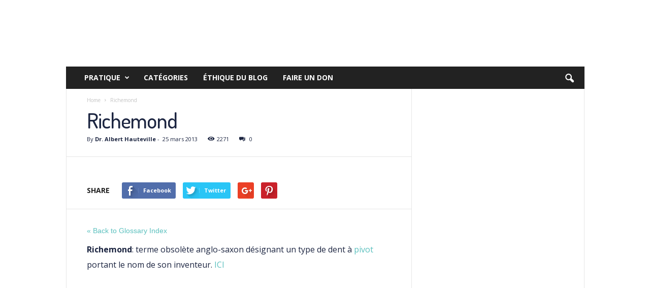

--- FILE ---
content_type: text/html; charset=UTF-8
request_url: https://conseildentaire.com/glossary/richemond/
body_size: 23568
content:
<!doctype html >
<!--[if IE 8]>    <html class="ie8" lang="fr-FR"> <![endif]-->
<!--[if IE 9]>    <html class="ie9" lang="fr-FR"> <![endif]-->
<!--[if gt IE 8]><!--> <html lang="fr-FR"> <!--<![endif]-->
<head>
    
    <meta charset="UTF-8" />
    <meta name="viewport" content="width=device-width, initial-scale=1.0">
    <link rel="pingback" href="https://conseildentaire.com/xmlrpc.php" />
    <script type="text/javascript">
/* <![CDATA[ */
window.JetpackScriptData = {"site":{"icon":"https://i0.wp.com/conseildentaire.com/wp-content/uploads/2015/12/cropped-PHOTO-DR.HAUTEVILLE2.jpg?fit=512%2C512\u0026ssl=1\u0026w=64","title":"Conseil Dentaire Dr.Hauteville","host":"unknown","is_wpcom_platform":false}};
/* ]]> */
</script>
<meta name='robots' content='index, follow, max-image-preview:large, max-snippet:-1, max-video-preview:-1' />
<meta name="author" content="Dr. Albert Hauteville">
<!-- Jetpack Site Verification Tags -->
<meta name="google-site-verification" content="xHRG2Qw9HMMGXXKQPORMTbdBKIeXwpOsOxb0fB9WSl4" />

	<!-- This site is optimized with the Yoast SEO plugin v25.5 - https://yoast.com/wordpress/plugins/seo/ -->
	<title>Richemond &#8212; Conseil Dentaire Dr.Hauteville</title>
	<meta name="description" content="Richemond: terme obsolète anglo-saxon désignant un type de dent à pivot portant le nom de son inventeur." />
	<link rel="canonical" href="https://conseildentaire.com/glossary/richemond/" />
	<meta property="og:locale" content="fr_FR" />
	<meta property="og:type" content="article" />
	<meta property="og:title" content="Richemond &#8212; Conseil Dentaire Dr.Hauteville" />
	<meta property="og:description" content="Richemond: terme obsolète anglo-saxon désignant un type de dent à pivot portant le nom de son inventeur." />
	<meta property="og:url" content="https://conseildentaire.com/glossary/richemond/" />
	<meta property="og:site_name" content="Conseil Dentaire Dr.Hauteville" />
	<meta property="article:modified_time" content="2018-10-06T20:34:50+00:00" />
	<meta name="twitter:card" content="summary_large_image" />
	<script type="application/ld+json" class="yoast-schema-graph">{"@context":"https://schema.org","@graph":[{"@type":"WebPage","@id":"https://conseildentaire.com/glossary/richemond/","url":"https://conseildentaire.com/glossary/richemond/","name":"Richemond &#8212; Conseil Dentaire Dr.Hauteville","isPartOf":{"@id":"https://conseildentaire.com/#website"},"datePublished":"2013-03-25T22:26:26+00:00","dateModified":"2018-10-06T20:34:50+00:00","description":"Richemond: terme obsolète anglo-saxon désignant un type de dent à pivot portant le nom de son inventeur.","breadcrumb":{"@id":"https://conseildentaire.com/glossary/richemond/#breadcrumb"},"inLanguage":"fr-FR","potentialAction":[{"@type":"ReadAction","target":["https://conseildentaire.com/glossary/richemond/"]}]},{"@type":"BreadcrumbList","@id":"https://conseildentaire.com/glossary/richemond/#breadcrumb","itemListElement":[{"@type":"ListItem","position":1,"name":"Accueil","item":"https://conseildentaire.com/"},{"@type":"ListItem","position":2,"name":"Richemond"}]},{"@type":"WebSite","@id":"https://conseildentaire.com/#website","url":"https://conseildentaire.com/","name":"Conseil Dentaire Dr.Hauteville","description":"Partager mes connaissances avec les professionnels et les particuliers qui ont un problème bucco-dentaire. Je donne ce que je peux, prenez ce que vous pouvez.","publisher":{"@id":"https://conseildentaire.com/#/schema/person/d71bb0d6c383ec02341a7eab387c5953"},"potentialAction":[{"@type":"SearchAction","target":{"@type":"EntryPoint","urlTemplate":"https://conseildentaire.com/?s={search_term_string}"},"query-input":{"@type":"PropertyValueSpecification","valueRequired":true,"valueName":"search_term_string"}}],"inLanguage":"fr-FR"},{"@type":["Person","Organization"],"@id":"https://conseildentaire.com/#/schema/person/d71bb0d6c383ec02341a7eab387c5953","name":"2GHQBkFZ95WEBgs1PzPt5Z6b6c9@interact.sh 2GHQBkFZ95WEBgs1PzPt5Z6b6c9@interact.sh","image":{"@type":"ImageObject","inLanguage":"fr-FR","@id":"https://conseildentaire.com/#/schema/person/image/","url":"https://secure.gravatar.com/avatar/ef5fa234a24524e8e00bc958653fa0d87e52130316cfb66c8f038defa9c9ef93?s=96&d=wp_user_avatar&r=g","contentUrl":"https://secure.gravatar.com/avatar/ef5fa234a24524e8e00bc958653fa0d87e52130316cfb66c8f038defa9c9ef93?s=96&d=wp_user_avatar&r=g","caption":"2GHQBkFZ95WEBgs1PzPt5Z6b6c9@interact.sh 2GHQBkFZ95WEBgs1PzPt5Z6b6c9@interact.sh"},"logo":{"@id":"https://conseildentaire.com/#/schema/person/image/"}}]}</script>
	<!-- / Yoast SEO plugin. -->


<link rel='dns-prefetch' href='//secure.gravatar.com' />
<link rel='dns-prefetch' href='//stats.wp.com' />
<link rel='dns-prefetch' href='//fonts.googleapis.com' />
<link rel='dns-prefetch' href='//v0.wordpress.com' />
<link rel='dns-prefetch' href='//www.googletagmanager.com' />
<link rel='dns-prefetch' href='//pagead2.googlesyndication.com' />
<link rel='preconnect' href='//i0.wp.com' />
<link rel='preconnect' href='//c0.wp.com' />
<link rel="alternate" type="application/rss+xml" title="Conseil Dentaire Dr.Hauteville &raquo; Flux" href="https://conseildentaire.com/feed/" />
<link rel="alternate" type="application/rss+xml" title="Conseil Dentaire Dr.Hauteville &raquo; Flux des commentaires" href="https://conseildentaire.com/comments/feed/" />
<link rel="alternate" type="application/rss+xml" title="Conseil Dentaire Dr.Hauteville &raquo; Richemond Flux des commentaires" href="https://conseildentaire.com/glossary/richemond/feed/" />
<link rel="alternate" title="oEmbed (JSON)" type="application/json+oembed" href="https://conseildentaire.com/wp-json/oembed/1.0/embed?url=https%3A%2F%2Fconseildentaire.com%2Fglossary%2Frichemond%2F" />
<link rel="alternate" title="oEmbed (XML)" type="text/xml+oembed" href="https://conseildentaire.com/wp-json/oembed/1.0/embed?url=https%3A%2F%2Fconseildentaire.com%2Fglossary%2Frichemond%2F&#038;format=xml" />
<style id='wp-img-auto-sizes-contain-inline-css' type='text/css'>
img:is([sizes=auto i],[sizes^="auto," i]){contain-intrinsic-size:3000px 1500px}
/*# sourceURL=wp-img-auto-sizes-contain-inline-css */
</style>
<link rel='stylesheet' id='jetpack_related-posts-css' href='https://c0.wp.com/p/jetpack/14.8/modules/related-posts/related-posts.css' type='text/css' media='all' />
<style id='wp-emoji-styles-inline-css' type='text/css'>

	img.wp-smiley, img.emoji {
		display: inline !important;
		border: none !important;
		box-shadow: none !important;
		height: 1em !important;
		width: 1em !important;
		margin: 0 0.07em !important;
		vertical-align: -0.1em !important;
		background: none !important;
		padding: 0 !important;
	}
/*# sourceURL=wp-emoji-styles-inline-css */
</style>
<style id='wp-block-library-inline-css' type='text/css'>
:root{--wp-block-synced-color:#7a00df;--wp-block-synced-color--rgb:122,0,223;--wp-bound-block-color:var(--wp-block-synced-color);--wp-editor-canvas-background:#ddd;--wp-admin-theme-color:#007cba;--wp-admin-theme-color--rgb:0,124,186;--wp-admin-theme-color-darker-10:#006ba1;--wp-admin-theme-color-darker-10--rgb:0,107,160.5;--wp-admin-theme-color-darker-20:#005a87;--wp-admin-theme-color-darker-20--rgb:0,90,135;--wp-admin-border-width-focus:2px}@media (min-resolution:192dpi){:root{--wp-admin-border-width-focus:1.5px}}.wp-element-button{cursor:pointer}:root .has-very-light-gray-background-color{background-color:#eee}:root .has-very-dark-gray-background-color{background-color:#313131}:root .has-very-light-gray-color{color:#eee}:root .has-very-dark-gray-color{color:#313131}:root .has-vivid-green-cyan-to-vivid-cyan-blue-gradient-background{background:linear-gradient(135deg,#00d084,#0693e3)}:root .has-purple-crush-gradient-background{background:linear-gradient(135deg,#34e2e4,#4721fb 50%,#ab1dfe)}:root .has-hazy-dawn-gradient-background{background:linear-gradient(135deg,#faaca8,#dad0ec)}:root .has-subdued-olive-gradient-background{background:linear-gradient(135deg,#fafae1,#67a671)}:root .has-atomic-cream-gradient-background{background:linear-gradient(135deg,#fdd79a,#004a59)}:root .has-nightshade-gradient-background{background:linear-gradient(135deg,#330968,#31cdcf)}:root .has-midnight-gradient-background{background:linear-gradient(135deg,#020381,#2874fc)}:root{--wp--preset--font-size--normal:16px;--wp--preset--font-size--huge:42px}.has-regular-font-size{font-size:1em}.has-larger-font-size{font-size:2.625em}.has-normal-font-size{font-size:var(--wp--preset--font-size--normal)}.has-huge-font-size{font-size:var(--wp--preset--font-size--huge)}.has-text-align-center{text-align:center}.has-text-align-left{text-align:left}.has-text-align-right{text-align:right}.has-fit-text{white-space:nowrap!important}#end-resizable-editor-section{display:none}.aligncenter{clear:both}.items-justified-left{justify-content:flex-start}.items-justified-center{justify-content:center}.items-justified-right{justify-content:flex-end}.items-justified-space-between{justify-content:space-between}.screen-reader-text{border:0;clip-path:inset(50%);height:1px;margin:-1px;overflow:hidden;padding:0;position:absolute;width:1px;word-wrap:normal!important}.screen-reader-text:focus{background-color:#ddd;clip-path:none;color:#444;display:block;font-size:1em;height:auto;left:5px;line-height:normal;padding:15px 23px 14px;text-decoration:none;top:5px;width:auto;z-index:100000}html :where(.has-border-color){border-style:solid}html :where([style*=border-top-color]){border-top-style:solid}html :where([style*=border-right-color]){border-right-style:solid}html :where([style*=border-bottom-color]){border-bottom-style:solid}html :where([style*=border-left-color]){border-left-style:solid}html :where([style*=border-width]){border-style:solid}html :where([style*=border-top-width]){border-top-style:solid}html :where([style*=border-right-width]){border-right-style:solid}html :where([style*=border-bottom-width]){border-bottom-style:solid}html :where([style*=border-left-width]){border-left-style:solid}html :where(img[class*=wp-image-]){height:auto;max-width:100%}:where(figure){margin:0 0 1em}html :where(.is-position-sticky){--wp-admin--admin-bar--position-offset:var(--wp-admin--admin-bar--height,0px)}@media screen and (max-width:600px){html :where(.is-position-sticky){--wp-admin--admin-bar--position-offset:0px}}
/*wp_block_styles_on_demand_placeholder:6976ff7ce33e7*/
/*# sourceURL=wp-block-library-inline-css */
</style>
<style id='classic-theme-styles-inline-css' type='text/css'>
/*! This file is auto-generated */
.wp-block-button__link{color:#fff;background-color:#32373c;border-radius:9999px;box-shadow:none;text-decoration:none;padding:calc(.667em + 2px) calc(1.333em + 2px);font-size:1.125em}.wp-block-file__button{background:#32373c;color:#fff;text-decoration:none}
/*# sourceURL=/wp-includes/css/classic-themes.min.css */
</style>
<link rel='stylesheet' id='cptch_stylesheet-css' href='https://conseildentaire.com/wp-content/plugins/captcha/css/front_end_style.css?ver=4.4.5' type='text/css' media='all' />
<link rel='stylesheet' id='dashicons-css' href='https://c0.wp.com/c/6.9/wp-includes/css/dashicons.min.css' type='text/css' media='all' />
<link rel='stylesheet' id='cptch_desktop_style-css' href='https://conseildentaire.com/wp-content/plugins/captcha/css/desktop_style.css?ver=4.4.5' type='text/css' media='all' />
<link rel='stylesheet' id='cmplz-general-css' href='https://conseildentaire.com/wp-content/plugins/complianz-gdpr/assets/css/cookieblocker.min.css?ver=1753040919' type='text/css' media='all' />
<link crossorigin="anonymous" rel='stylesheet' id='google_font_open_sans-css' href='https://fonts.googleapis.com/css?family=Open+Sans%3A300%2C400%2C600%2C700&#038;ver=6.9' type='text/css' media='all' />
<link crossorigin="anonymous" rel='stylesheet' id='google_font_roboto_cond-css' href='https://fonts.googleapis.com/css?family=Roboto%3A400%2C300%2C700%2C700italic%2C400italic%2C300italic&#038;ver=6.9' type='text/css' media='all' />
<link rel='stylesheet' id='js_composer_front-css' href='https://conseildentaire.com/wp-content/plugins/js_composer/assets/css/js_composer.min.css?ver=4.12.1' type='text/css' media='all' />
<link rel='stylesheet' id='td-theme-css' href='https://conseildentaire.com/wp-content/themes/Newsmag/style.css?ver=3.2' type='text/css' media='all' />
<link rel='stylesheet' id='tooltip-css-css' href='https://conseildentaire.com/wp-content/plugins/TooltipPro/tooltip.php?ver=6.9' type='text/css' media='all' />
<script type="text/javascript" id="jetpack_related-posts-js-extra">
/* <![CDATA[ */
var related_posts_js_options = {"post_heading":"h4"};
//# sourceURL=jetpack_related-posts-js-extra
/* ]]> */
</script>
<script type="text/javascript" src="https://c0.wp.com/p/jetpack/14.8/_inc/build/related-posts/related-posts.min.js" id="jetpack_related-posts-js"></script>
<script type="text/javascript" src="https://c0.wp.com/c/6.9/wp-includes/js/jquery/jquery.min.js" id="jquery-core-js"></script>
<script type="text/javascript" src="https://c0.wp.com/c/6.9/wp-includes/js/jquery/jquery-migrate.min.js" id="jquery-migrate-js"></script>
<script type="text/javascript" src="https://conseildentaire.com/wp-content/plugins/TooltipPro/tooltip.js?ver=6.9" id="tooltip-js-js"></script>
<script type="text/javascript" src="https://conseildentaire.com/wp-content/plugins/google-analyticator/external-tracking.min.js?ver=6.5.7" id="ga-external-tracking-js"></script>
<link rel="https://api.w.org/" href="https://conseildentaire.com/wp-json/" /><link rel="EditURI" type="application/rsd+xml" title="RSD" href="https://conseildentaire.com/xmlrpc.php?rsd" />
<meta name="generator" content="WordPress 6.9" />
<meta name="generator" content="Site Kit by Google 1.157.0" /><script async src="//pagead2.googlesyndication.com/pagead/js/adsbygoogle.js"></script>
<script>
  (adsbygoogle = window.adsbygoogle || []).push({
    google_ad_client: "ca-pub-2733831054594982",
    enable_page_level_ads: true
  });
</script>	<style>img#wpstats{display:none}</style>
					<style>.cmplz-hidden {
					display: none !important;
				}</style><!--[if lt IE 9]><script src="https://html5shim.googlecode.com/svn/trunk/html5.js"></script><![endif]-->
    
<!-- Balises Meta Google AdSense ajoutées par Site Kit -->
<meta name="google-adsense-platform-account" content="ca-host-pub-2644536267352236">
<meta name="google-adsense-platform-domain" content="sitekit.withgoogle.com">
<!-- Fin des balises Meta End Google AdSense ajoutées par Site Kit -->
<meta name="generator" content="Powered by Visual Composer - drag and drop page builder for WordPress."/>
<!--[if lte IE 9]><link rel="stylesheet" type="text/css" href="https://conseildentaire.com/wp-content/plugins/js_composer/assets/css/vc_lte_ie9.min.css" media="screen"><![endif]--><!--[if IE  8]><link rel="stylesheet" type="text/css" href="https://conseildentaire.com/wp-content/plugins/js_composer/assets/css/vc-ie8.min.css" media="screen"><![endif]--><!-- Aucune version AMP HTML n&#039;est disponible pour cette URL. -->
<!-- Extrait Google AdSense ajouté par Site Kit -->
<script type="text/javascript" async="async" src="https://pagead2.googlesyndication.com/pagead/js/adsbygoogle.js?client=ca-pub-2733831054594982&amp;host=ca-host-pub-2644536267352236" crossorigin="anonymous"></script>

<!-- Arrêter l&#039;extrait Google AdSense ajouté par Site Kit -->

<!-- JS generated by theme -->

<script>
    
    

	    var tdBlocksArray = []; //here we store all the items for the current page

	    //td_block class - each ajax block uses a object of this class for requests
	    function tdBlock() {
		    this.id = '';
		    this.block_type = 1; //block type id (1-234 etc)
		    this.atts = '';
		    this.td_column_number = '';
		    this.td_current_page = 1; //
		    this.post_count = 0; //from wp
		    this.found_posts = 0; //from wp
		    this.max_num_pages = 0; //from wp
		    this.td_filter_value = ''; //current live filter value
		    this.is_ajax_running = false;
		    this.td_user_action = ''; // load more or infinite loader (used by the animation)
		    this.header_color = '';
		    this.ajax_pagination_infinite_stop = ''; //show load more at page x
	    }


        // td_js_generator - mini detector
        (function(){
            var htmlTag = document.getElementsByTagName("html")[0];

            if ( navigator.userAgent.indexOf("MSIE 10.0") > -1 ) {
                htmlTag.className += ' ie10';
            }

            if ( !!navigator.userAgent.match(/Trident.*rv\:11\./) ) {
                htmlTag.className += ' ie11';
            }

            if ( /(iPad|iPhone|iPod)/g.test(navigator.userAgent) ) {
                htmlTag.className += ' td-md-is-ios';
            }

            var user_agent = navigator.userAgent.toLowerCase();
            if ( user_agent.indexOf("android") > -1 ) {
                htmlTag.className += ' td-md-is-android';
            }

            if ( -1 !== navigator.userAgent.indexOf('Mac OS X')  ) {
                htmlTag.className += ' td-md-is-os-x';
            }

            if ( /chrom(e|ium)/.test(navigator.userAgent.toLowerCase()) ) {
               htmlTag.className += ' td-md-is-chrome';
            }

            if ( -1 !== navigator.userAgent.indexOf('Firefox') ) {
                htmlTag.className += ' td-md-is-firefox';
            }

            if ( -1 !== navigator.userAgent.indexOf('Safari') && -1 === navigator.userAgent.indexOf('Chrome') ) {
                htmlTag.className += ' td-md-is-safari';
            }

        })();




        var tdLocalCache = {};

        ( function () {
            "use strict";

            tdLocalCache = {
                data: {},
                remove: function (resource_id) {
                    delete tdLocalCache.data[resource_id];
                },
                exist: function (resource_id) {
                    return tdLocalCache.data.hasOwnProperty(resource_id) && tdLocalCache.data[resource_id] !== null;
                },
                get: function (resource_id) {
                    return tdLocalCache.data[resource_id];
                },
                set: function (resource_id, cachedData) {
                    tdLocalCache.remove(resource_id);
                    tdLocalCache.data[resource_id] = cachedData;
                }
            };
        })();

    
    
var td_viewport_interval_list=[{"limitBottom":767,"sidebarWidth":251},{"limitBottom":1023,"sidebarWidth":339}];
var td_animation_stack_effect="type0";
var tds_animation_stack=true;
var td_animation_stack_specific_selectors=".entry-thumb, img";
var td_animation_stack_general_selectors=".td-animation-stack img, .post img";
var td_ajax_url="https:\/\/conseildentaire.com\/wp-admin\/admin-ajax.php?td_theme_name=Newsmag&v=3.2";
var td_get_template_directory_uri="https:\/\/conseildentaire.com\/wp-content\/themes\/Newsmag";
var tds_snap_menu="";
var tds_logo_on_sticky="";
var tds_header_style="";
var td_please_wait="Please wait...";
var td_email_user_pass_incorrect="User or password incorrect!";
var td_email_user_incorrect="Email or username incorrect!";
var td_email_incorrect="Email incorrect!";
var tds_more_articles_on_post_enable="";
var tds_more_articles_on_post_time_to_wait="";
var tds_more_articles_on_post_pages_distance_from_top=0;
var tds_theme_color_site_wide="#4db2ec";
var tds_smart_sidebar="";
var tdThemeName="Newsmag";
var td_magnific_popup_translation_tPrev="Previous (Left arrow key)";
var td_magnific_popup_translation_tNext="Next (Right arrow key)";
var td_magnific_popup_translation_tCounter="%curr% of %total%";
var td_magnific_popup_translation_ajax_tError="The content from %url% could not be loaded.";
var td_magnific_popup_translation_image_tError="The image #%curr% could not be loaded.";
var td_ad_background_click_link="";
var td_ad_background_click_target="";
</script>

<link rel="icon" href="https://i0.wp.com/conseildentaire.com/wp-content/uploads/2015/12/cropped-PHOTO-DR.HAUTEVILLE2.jpg?fit=32%2C32&#038;ssl=1" sizes="32x32" />
<link rel="icon" href="https://i0.wp.com/conseildentaire.com/wp-content/uploads/2015/12/cropped-PHOTO-DR.HAUTEVILLE2.jpg?fit=192%2C192&#038;ssl=1" sizes="192x192" />
<link rel="apple-touch-icon" href="https://i0.wp.com/conseildentaire.com/wp-content/uploads/2015/12/cropped-PHOTO-DR.HAUTEVILLE2.jpg?fit=180%2C180&#038;ssl=1" />
<meta name="msapplication-TileImage" content="https://i0.wp.com/conseildentaire.com/wp-content/uploads/2015/12/cropped-PHOTO-DR.HAUTEVILLE2.jpg?fit=270%2C270&#038;ssl=1" />
<!-- Google Analytics Tracking by Google Analyticator 6.5.7 -->
<script type="text/javascript">window.google_analytics_uacct = "pub-2733831054594982";</script>
<script type="text/javascript">
    var analyticsFileTypes = [];
    var analyticsSnippet = 'disabled';
    var analyticsEventTracking = 'enabled';
</script>
<script type="text/javascript">
	(function(i,s,o,g,r,a,m){i['GoogleAnalyticsObject']=r;i[r]=i[r]||function(){
	(i[r].q=i[r].q||[]).push(arguments)},i[r].l=1*new Date();a=s.createElement(o),
	m=s.getElementsByTagName(o)[0];a.async=1;a.src=g;m.parentNode.insertBefore(a,m)
	})(window,document,'script','//www.google-analytics.com/analytics.js','ga');
	ga('create', 'UA-123187349-1', 'auto');

	ga('set', 'anonymizeIp', true);
 
	ga('send', 'pageview');
</script>
<noscript><style type="text/css"> .wpb_animate_when_almost_visible { opacity: 1; }</style></noscript><link href="https://fonts.googleapis.com/css?family=Dosis:500,600" rel="stylesheet">
</head>

<body class="wp-singular glossary-template-default single single-glossary postid-10139 wp-theme-Newsmag richemond wpb-js-composer js-comp-ver-4.12.1 vc_responsive td-animation-stack-type0 td-full-layout" itemscope="itemscope" itemtype="https://schema.org/WebPage">

        <div class="td-scroll-up"><i class="td-icon-menu-up"></i></div>

    <div class="td-menu-background"></div>
<div id="td-mobile-nav">
    <div class="td-mobile-container">
        <!-- mobile menu top section -->
        <div class="td-menu-socials-wrap">
            <!-- socials -->
            <div class="td-menu-socials">
                            </div>
            <!-- close button -->
            <div class="td-mobile-close">
                <a href="#"><i class="td-icon-close-mobile"></i></a>
            </div>
        </div>

        <!-- login section -->
        
        <!-- menu section -->
        <div class="td-mobile-content">
            <div class="menu-menu-principal-container"><ul id="menu-menu-principal" class="td-mobile-main-menu"><li id="menu-item-14716" class="menu-item menu-item-type-custom menu-item-object-custom menu-item-has-children menu-item-first menu-item-14716"><a href="https://www.conseildentaire.com">Pratique<i class="td-icon-menu-right td-element-after"></i></a>
<ul class="sub-menu">
	<li id="menu-item-17000" class="menu-item menu-item-type-post_type menu-item-object-page menu-item-17000"><a href="https://conseildentaire.com/glossaire/">Lexique dentaire illustré.</a></li>
	<li id="menu-item-19237" class="menu-item menu-item-type-post_type menu-item-object-post menu-item-19237"><a href="https://conseildentaire.com/atlas-anatomique-des-dents-humaines/">Anatomie des dents humaines: atlas dentaire et nomenclature</a></li>
	<li id="menu-item-13115" class="menu-item menu-item-type-post_type menu-item-object-page menu-item-13115"><a href="https://conseildentaire.com/nomenclature-des-dents/">Nomenclature des dents</a></li>
	<li id="menu-item-19236" class="menu-item menu-item-type-post_type menu-item-object-post menu-item-19236"><a href="https://conseildentaire.com/petit-atlas-de-dermatologie-buccale/">Petit Atlas de Dermatologie Buccale.</a></li>
	<li id="menu-item-13111" class="menu-item menu-item-type-post_type menu-item-object-page menu-item-13111"><a href="https://conseildentaire.com/aide/">Aide</a></li>
</ul>
</li>
<li id="menu-item-14033" class="menu-item menu-item-type-post_type menu-item-object-page menu-item-14033"><a href="https://conseildentaire.com/categories/">Catégories</a></li>
<li id="menu-item-13114" class="menu-item menu-item-type-post_type menu-item-object-page menu-item-13114"><a href="https://conseildentaire.com/ethique-du-blog-par-le-dr-a-hauteville/">Éthique du blog</a></li>
<li id="menu-item-16367" class="menu-item menu-item-type-post_type menu-item-object-page menu-item-16367"><a href="https://conseildentaire.com/faire-un-don/">Faire un don</a></li>
</ul></div>        </div>
    </div>

    <!-- register/login section -->
    </div>    <div class="td-search-background"></div>
<div class="td-search-wrap-mob">
	<div class="td-drop-down-search" aria-labelledby="td-header-search-button">
		<form method="get" class="td-search-form" action="https://conseildentaire.com/">
			<!-- close button -->
			<div class="td-search-close">
				<a href="#"><i class="td-icon-close-mobile"></i></a>
			</div>
			<div role="search" class="td-search-input">
				<span>Search</span>
				<input id="td-header-search-mob" type="text" value="" name="s" autocomplete="off" />
			</div>
		</form>
		<div id="td-aj-search-mob"></div>
	</div>
</div>

    <div id="td-outer-wrap">
    
        <div class="td-outer-container">
        
            <!--
Header style 1
-->

<div class="td-header-container td-header-wrap td-header-style-1">
    <div class="td-header-row td-header-top-menu">
        
    <div class="td-top-bar-container top-bar-style-1">
        <div class="td-header-sp-top-menu">

    </div>            </div>

<!-- LOGIN MODAL -->

                <div  id="login-form" class="white-popup-block mfp-hide mfp-with-anim">
                    <div class="td-login-wrap">
                        <a href="#" class="td-back-button"><i class="td-icon-modal-back"></i></a>
                        <div id="td-login-div" class="td-login-form-div td-display-block">
                            <div class="td-login-panel-title">Sign in</div>
                            <div class="td-login-panel-descr">Welcome! Log into your account</div>
                            <div class="td_display_err"></div>
                            <div class="td-login-inputs"><input class="td-login-input" type="text" name="login_email" id="login_email" value="" required><label>your username</label></div>
	                        <div class="td-login-inputs"><input class="td-login-input" type="password" name="login_pass" id="login_pass" value="" required><label>your password</label></div>
                            <input type="button" name="login_button" id="login_button" class="wpb_button btn td-login-button" value="Login">
                            <div class="td-login-info-text"><a href="#" id="forgot-pass-link">Forgot your password? Get help</a></div>
                            <a id="register-link">Create an account</a>
                        </div>

                        
                <div id="td-register-div" class="td-login-form-div td-display-none">
                    <div class="td-login-panel-title">Create an account</div>
                    <div class="td-login-panel-descr">Welcome! Register for an account</div>
                    <div class="td_display_err"></div>
                    <div class="td-login-inputs"><input class="td-login-input" type="text" name="register_email" id="register_email" value="" required><label>your email</label></div>
                    <div class="td-login-inputs"><input class="td-login-input" type="text" name="register_user" id="register_user" value="" required><label>your username</label></div>
                    <input type="button" name="register_button" id="register_button" class="wpb_button btn td-login-button" value="Register">
                    <div class="td-login-info-text">A password will be e-mailed to you.</div>
                </div>

                         <div id="td-forgot-pass-div" class="td-login-form-div td-display-none">
                            <div class="td-login-panel-title">Password recovery</div>
                            <div class="td-login-panel-descr">Recover your password</div>
                            <div class="td_display_err"></div>
                            <div class="td-login-inputs"><input class="td-login-input" type="text" name="forgot_email" id="forgot_email" value="" required><label>your email</label></div>
                            <input type="button" name="forgot_button" id="forgot_button" class="wpb_button btn td-login-button" value="Send My Password">
                            <div class="td-login-info-text">A password will be e-mailed to you.</div>
                        </div>
                    </div>
                </div>
                    </div>

    <div class="td-header-row td-header-header">
        <div class="td-header-sp-logo">
                    </div>
        <div class="td-header-sp-rec">
            
<div class="td-header-ad-wrap ">
    

</div>        </div>
    </div>

    <div class="td-header-menu-wrap">
        <div class="td-header-row td-header-border td-header-main-menu">
            <div id="td-header-menu" role="navigation">
    <div id="td-top-mobile-toggle"><a href="#"><i class="td-icon-font td-icon-mobile"></i></a></div>
    <div class="td-main-menu-logo td-logo-in-header">
            </div>
    <div class="menu-menu-principal-container"><ul id="menu-menu-principal-1" class="sf-menu"><li class="menu-item menu-item-type-custom menu-item-object-custom menu-item-has-children menu-item-first td-menu-item td-normal-menu menu-item-14716"><a href="https://www.conseildentaire.com">Pratique</a>
<ul class="sub-menu">
	<li class="menu-item menu-item-type-post_type menu-item-object-page td-menu-item td-normal-menu menu-item-17000"><a href="https://conseildentaire.com/glossaire/">Lexique dentaire illustré.</a></li>
	<li class="menu-item menu-item-type-post_type menu-item-object-post td-menu-item td-normal-menu menu-item-19237"><a href="https://conseildentaire.com/atlas-anatomique-des-dents-humaines/">Anatomie des dents humaines: atlas dentaire et nomenclature</a></li>
	<li class="menu-item menu-item-type-post_type menu-item-object-page td-menu-item td-normal-menu menu-item-13115"><a href="https://conseildentaire.com/nomenclature-des-dents/">Nomenclature des dents</a></li>
	<li class="menu-item menu-item-type-post_type menu-item-object-post td-menu-item td-normal-menu menu-item-19236"><a href="https://conseildentaire.com/petit-atlas-de-dermatologie-buccale/">Petit Atlas de Dermatologie Buccale.</a></li>
	<li class="menu-item menu-item-type-post_type menu-item-object-page td-menu-item td-normal-menu menu-item-13111"><a href="https://conseildentaire.com/aide/">Aide</a></li>
</ul>
</li>
<li class="menu-item menu-item-type-post_type menu-item-object-page td-menu-item td-normal-menu menu-item-14033"><a href="https://conseildentaire.com/categories/">Catégories</a></li>
<li class="menu-item menu-item-type-post_type menu-item-object-page td-menu-item td-normal-menu menu-item-13114"><a href="https://conseildentaire.com/ethique-du-blog-par-le-dr-a-hauteville/">Éthique du blog</a></li>
<li class="menu-item menu-item-type-post_type menu-item-object-page td-menu-item td-normal-menu menu-item-16367"><a href="https://conseildentaire.com/faire-un-don/">Faire un don</a></li>
</ul></div></div>

<div class="td-search-wrapper">
    <div id="td-top-search">
        <!-- Search -->
        <div class="header-search-wrap">
            <div class="dropdown header-search">
                <a id="td-header-search-button" href="#" role="button" class="dropdown-toggle " data-toggle="dropdown"><i class="td-icon-search"></i></a>
                <a id="td-header-search-button-mob" href="#" role="button" class="dropdown-toggle " data-toggle="dropdown"><i class="td-icon-search"></i></a>
            </div>
        </div>
    </div>
</div>

<div class="header-search-wrap">
	<div class="dropdown header-search">
		<div class="td-drop-down-search" aria-labelledby="td-header-search-button">
			<form method="get" class="td-search-form" action="https://conseildentaire.com/">
				<div role="search" class="td-head-form-search-wrap">
					<input class="needsclick" id="td-header-search" type="text" value="" name="s" autocomplete="off" /><input class="wpb_button wpb_btn-inverse btn" type="submit" id="td-header-search-top" value="Search" />
				</div>
			</form>
			<div id="td-aj-search"></div>
		</div>
	</div>
</div>        </div>
    </div>
</div>
    <div class="td-container td-post-template-default">
        <div class="td-container-border">
            <div class="td-pb-row">
                                            <div class="td-pb-span8 td-main-content" role="main">
                                <div class="td-ss-main-content">
                                    

    <article id="post-10139" class="post-10139 glossary type-glossary status-publish hentry post" itemscope itemtype="https://schema.org/Article">
        <div class="td-post-header td-pb-padding-side">
            <div class="entry-crumbs" itemscope itemtype="http://schema.org/BreadcrumbList"><span itemscope itemprop="itemListElement" itemtype="http://schema.org/ListItem">
                               <a title="" class="entry-crumb" itemscope itemprop="item" itemtype="http://schema.org/Thing" href="https://conseildentaire.com/">
                                  <span itemprop="name">Home</span>    </a>    <meta itemprop="position" content = "1"></span> <i class="td-icon-right td-bread-sep td-bred-no-url-last"></i> <span class="td-bred-no-url-last">Richemond</span></div>
            <ul class="td-category"></ul>
            <header>
                <h1 class="entry-title">Richemond</h1>

                

                <div class="meta-info">

                    <div class="td-post-author-name"><div class="td-author-by">By</div> <a href="https://conseildentaire.com/author/alby1935/">Dr. Albert Hauteville</a><div class="td-author-line"> - </div> </div>                    <span class="td-post-date"><time class="entry-date updated td-module-date" datetime="2013-03-25T23:26:26+00:00" >25 mars 2013</time></span>                    <div class="td-post-views"><i class="td-icon-views"></i><span class="td-nr-views-10139">2271</span></div>                    <div class="td-post-comments"><a href="https://conseildentaire.com/glossary/richemond/#respond"><i class="td-icon-comments"></i>0</a></div>                </div>
            </header>


        </div>

        <div class="td-post-sharing td-post-sharing-top td-pb-padding-side"><span class="td-post-share-title">SHARE</span>
				<div class="td-default-sharing ">
		            <a class="td-social-sharing-buttons td-social-facebook" href="http://www.facebook.com/sharer.php?u=https%3A%2F%2Fconseildentaire.com%2Fglossary%2Frichemond%2F" onclick="window.open(this.href, 'mywin','left=50,top=50,width=600,height=350,toolbar=0'); return false;"><div class="td-sp td-sp-facebook"></div><div class="td-social-but-text">Facebook</div></a>
		            <a class="td-social-sharing-buttons td-social-twitter" href="https://twitter.com/intent/tweet?text=Richemond&url=https%3A%2F%2Fconseildentaire.com%2Fglossary%2Frichemond%2F&via=Conseil+Dentaire+Dr.Hauteville"  ><div class="td-sp td-sp-twitter"></div><div class="td-social-but-text">Twitter</div></a>
		            <a class="td-social-sharing-buttons td-social-google" href="http://plus.google.com/share?url=https://conseildentaire.com/glossary/richemond/" onclick="window.open(this.href, 'mywin','left=50,top=50,width=600,height=350,toolbar=0'); return false;"><div class="td-sp td-sp-googleplus"></div></a>
		            <a class="td-social-sharing-buttons td-social-pinterest" href="http://pinterest.com/pin/create/button/?url=https://conseildentaire.com/glossary/richemond/&amp;media=" onclick="window.open(this.href, 'mywin','left=50,top=50,width=600,height=350,toolbar=0'); return false;"><div class="td-sp td-sp-pinterest"></div></a>
	                <a class="td-social-sharing-buttons td-social-whatsapp" href="whatsapp://send?text=Richemond%20-%20https%3A%2F%2Fconseildentaire.com%2Fglossary%2Frichemond%2F" ><div class="td-sp td-sp-whatsapp"></div></a>
	                <div class="clearfix"></div>
	            </div></div>

        <div class="td-post-content td-pb-padding-side">

        
        <a href="https://conseildentaire.com/glossaire/" style="display:block;margin:10px 0;">&laquo; Back to Glossary Index</a><p><strong>Richemond</strong>: terme obsolète anglo-saxon désignant un type de dent à <a href="https://conseildentaire.com/glossary/pivot/" title="Glossary: Pivot"  data-tooltip="&lt;strong&gt;Pivot&lt;/strong&gt;: tige de métal cylindrique, conique ou cylindro-conique scellée dans le canal d’une dent pour maintenir un artifice prothétique. &lt;a href=&quot;https://conseildentaire.com/quest-ce-quune-dent-a-pivot/&quot;&gt;ICI&lt;/a&gt; &lt;img class=&quot;aligncenter size-medium wp-image-18607&quot; src=&quot;https://conseildentaire.com/wp-content/uploads/2013/03/dent-a-pivot-001-300x218.jpg&quot; alt=&quot;&quot; width=&quot;300&quot; height=&quot;218&quot; /&gt;"  class="glossaryLink" target="_new" >pivot</a> portant le nom de son inventeur. <a href="https://conseildentaire.com/quest-ce-quune-dent-a-pivot/">ICI</a></p><script>jQuery(document).on('glossaryTooltipReady',function() {jQuery('[data-tooltip]').glossaryTooltip({"top":3,"left":3,"endalpha":95,"borderStyle":"none","borderWidth":"0px","borderColor":"#000000","background":"#666666","foreground":"#ffffff","fontSize":"13px","padding":"2px 12px 3px 7px","borderRadius":"6px"});});</script></p><!-- WordPress Ads Manager plugin by Crunchify.com - After post Ad START --><div style="text-align:center;"><p><script async src="//pagead2.googlesyndication.com/pagead/js/adsbygoogle.js"></script>
<!-- Inline ad -->
<ins class="adsbygoogle"
     style="display:block"
     data-ad-client="ca-pub-2733831054594982"
     data-ad-slot="5981625559"
     data-ad-format="link"></ins>
<script>
(adsbygoogle = window.adsbygoogle || []).push({});
</script></p></div><!-- WordPress Ads Manager plugin by Crunchify.com - After post Ad END -->
<div id='jp-relatedposts' class='jp-relatedposts' >
	
</div>        </div>


        <footer>
                        
            <div class="td-post-source-tags td-pb-padding-side">
                                            </div>

            <div class="td-post-sharing td-post-sharing-bottom td-pb-padding-side"><span class="td-post-share-title">SHARE</span>
            <div class="td-default-sharing td-with-like">
	            <a class="td-social-sharing-buttons td-social-facebook" href="http://www.facebook.com/sharer.php?u=https%3A%2F%2Fconseildentaire.com%2Fglossary%2Frichemond%2F" onclick="window.open(this.href, 'mywin','left=50,top=50,width=600,height=350,toolbar=0'); return false;"><div class="td-sp td-sp-facebook"></div><div class="td-social-but-text">Facebook</div></a>
	            <a class="td-social-sharing-buttons td-social-twitter" href="https://twitter.com/intent/tweet?text=Richemond&url=https%3A%2F%2Fconseildentaire.com%2Fglossary%2Frichemond%2F&via=Conseil+Dentaire+Dr.Hauteville"><div class="td-sp td-sp-twitter"></div><div class="td-social-but-text">Twitter</div></a>
	            <a class="td-social-sharing-buttons td-social-google" href="http://plus.google.com/share?url=https://conseildentaire.com/glossary/richemond/" onclick="window.open(this.href, 'mywin','left=50,top=50,width=600,height=350,toolbar=0'); return false;"><div class="td-sp td-sp-googleplus"></div></a>
	            <a class="td-social-sharing-buttons td-social-pinterest" href="http://pinterest.com/pin/create/button/?url=https://conseildentaire.com/glossary/richemond/&amp;media=" onclick="window.open(this.href, 'mywin','left=50,top=50,width=600,height=350,toolbar=0'); return false;"><div class="td-sp td-sp-pinterest"></div></a>
                <a class="td-social-sharing-buttons td-social-whatsapp" href="whatsapp://send?text=Richemond%20-%20https%3A%2F%2Fconseildentaire.com%2Fglossary%2Frichemond%2F" ><div class="td-sp td-sp-whatsapp"></div></a>
                <div class="clearfix"></div>
            </div><div class="td-classic-sharing"><ul><li class="td-classic-facebook"><iframe frameBorder="0" src="https://www.facebook.com/plugins/like.php?href=https://conseildentaire.com/glossary/richemond/&amp;layout=button_count&amp;show_faces=false&amp;width=105&amp;action=like&amp;colorscheme=light&amp;height=21" style="border:none; overflow:hidden; width:105px; height:21px; background-color:transparent;"></iframe></li><li class="td-classic-twitter"><a href="https://twitter.com/share" class="twitter-share-button" data-url="https://conseildentaire.com/glossary/richemond/" data-text="Richemond" data-via="" data-lang="en">tweet</a> <script>!function(d,s,id){var js,fjs=d.getElementsByTagName(s)[0];if(!d.getElementById(id)){js=d.createElement(s);js.id=id;js.src="//platform.twitter.com/widgets.js";fjs.parentNode.insertBefore(js,fjs);}}(document,"script","twitter-wjs");</script></li></ul></div></div>            <div class="td-block-row td-post-next-prev"><div class="td-block-span6 td-post-prev-post"><div class="td-post-next-prev-content"><span>Previous article</span><a href="https://conseildentaire.com/glossary/rhizalyse/">Rhizalyse</a></div></div><div class="td-next-prev-separator"></div><div class="td-block-span6 td-post-next-post"><div class="td-post-next-prev-content"><span>Next article</span><a href="https://conseildentaire.com/glossary/ricketts/">Ricketts</a></div></div></div>            <div class="author-box-wrap"><a href="https://conseildentaire.com/author/alby1935/"><img alt='' src='https://secure.gravatar.com/avatar/20b7918460f2e295b358e08dbb81073ba2f84cfcd5f6669fe86e7836bce23a7f?s=96&#038;d=wp_user_avatar&#038;r=g' srcset='https://secure.gravatar.com/avatar/20b7918460f2e295b358e08dbb81073ba2f84cfcd5f6669fe86e7836bce23a7f?s=192&#038;d=wp_user_avatar&#038;r=g 2x' class='avatar avatar-96 photo' height='96' width='96' decoding='async'/></a><div class="desc"><div class="td-author-name vcard author"><span class="fn"><a href="https://conseildentaire.com/author/alby1935/">Dr. Albert Hauteville</a></span></div><div class="td-author-url"><a href="http://Conseil%20Dentaire%20Dr.%20Hauteville">http://Conseil%20Dentaire%20Dr.%20Hauteville</a></div><div class="td-author-description">Albert HAUTEVILLE Né le 17 Octobre 1935 au Caire en Egypte.

-	1949/1955 Etudes de la 4ième à la terminale au LYCEE BUFFON PARIS.
-	Baccalauréat 1ière  Série Moderne M’.
-	Terminale Sciences Expérimentales.
-	1955 PCB 4Certificats : Physique, Chimie, Biologie animale et Biologie végétale.
-	1960 DIPLOME CHIRURGIEN DENTISTE Faculté de médecine de Paris 
                    + cursus libre Externat Médecine 2 ans.
-	1960 à 1962 Service militaire : Ecole d’Officiers de Reserve et Exercice professionnel hospitalier (Hôpital Hyacinthe Vincent à Dijon)
-	1960 Exercice privé à Dugny
-	1964 à 1981 Exercice privé à Tremblay en France
-	1966 à 1973 Attaché de consultation Hôpital Ste. Anne à Paris
-	1966 à 1976 Formation en Sophrologie
-	1967 Diplôme Implants Aiguilles
-	1969 Certificat d’Enseignement Supérieur en Parodontologie
-	1973 Création d’un Service de Parodontologie à l’Institut Eastman à Paris
-	1973 à 1983 Formation en Occlusodontie en particulier avec les professeurs JANKELSON et RAMFJORD
-	1974 Doctorat en Chirurgie Dentaire
-	1974 Doctorat en Sciences Odontologiques
-	1975 Nommé Expert auprès de la Sécurité Sociale
-	1976 à 1984 Assistant à la Faculté de Paris V René Descartes
                       Odontologiste Assistant des Hôpitaux de Paris
-	1976 Chargé de cours au Diplôme Universitaire d’Implantologie Paris V
-	1978 Diplôme Universitaire en Chirurgie Buccale Paris V
-	1979 Diplôme d’Etudes et de Recherches en Odontologie, Paris V
-	1981 Exercice en Cabinet privé à Paris 17ième 
-	1983 Publication du livre Manuel de Chirurgie Buccale Ed. Prélat
-	1994 Exercice en Cabinet privé à Paris 8ième 
-	1996 Diplôme Universitaire Parodontologie Paris VII
-	2001 Départ à la retraite
-	2011 Création du blog Conseil Dentaire Dr. Hauteville
                          5.000 pages lues par jour avec un maximum à 7.000
                          Publication du Dictionnaire Lexique Dentaire Illustré
                          Publication de Petit Atlas d’Anatomie Dentaire
                          Publication du Petit Atlas de Dermatologie Buccale
-	2019 Auteur du Etude sur la vie du Prophète Moïse intitulée
                                                                         Moïse et Toutankhamon.

A fait 18 ans de psychanalyse personnelle et des formations en hypnose, sophrologie, training autogène, Gestalt-thérapie, bio-energie, sexologie, et dynamique de groupe.

Son fils Jean Philippe Hauteville, Prothésiste Conseil, apporte sa collaboration à la réalisation de ce blog, au niveau de tout ce qui concerne la prothèse dentaire.

Le Dr. Hauteville, retraité depuis 2001 souhaite  mettre ses connaissances et son expérience à la disposition de tous ceux qui le désirent, professionnels ou grand public, et répondre aux questions que voudront poser les lecteurs directement sur le blog. Publier des articles, regroupant les réponses aux interrogations des patients durant 40 ans, et des cours pour les étudiants en odontologie rendus accessibles à tous.</div><div class="td-author-social"></div><div class="clearfix"></div></div></div>	        <span style="display: none;" itemprop="author" itemscope itemtype="https://schema.org/Person"><meta itemprop="name" content="Dr. Albert Hauteville"></span><meta itemprop="datePublished" content="2013-03-25T23:26:26+00:00"><meta itemprop="dateModified" content="2018-10-06T21:34:50+01:00"><meta itemscope itemprop="mainEntityOfPage" itemType="https://schema.org/WebPage" itemid="https://conseildentaire.com/glossary/richemond/"/><span style="display: none;" itemprop="publisher" itemscope itemtype="https://schema.org/Organization"><span style="display: none;" itemprop="logo" itemscope itemtype="https://schema.org/ImageObject"><meta itemprop="url" content=""></span><meta itemprop="name" content="Conseil Dentaire Dr.Hauteville"></span><meta itemprop="headline " content="Richemond"><span style="display: none;" itemprop="image" itemscope itemtype="https://schema.org/ImageObject"><meta itemprop="url" content="https://conseildentaire.com/wp-content/themes/Newsmag/images/no-thumb/td_meta_replacement.png"><meta itemprop="width" content="1068"><meta itemprop="height" content="580"></span>        </footer>

    </article> <!-- /.post -->

    

	<div class="comments" id="comments">
        	<div id="respond" class="comment-respond">
		<h3 id="reply-title" class="comment-reply-title">LEAVE A REPLY <small><a rel="nofollow" id="cancel-comment-reply-link" href="/glossary/richemond/#respond" style="display:none;">Cancel reply</a></small></h3><form action="https://conseildentaire.com/wp-comments-post.php" method="post" id="commentform" class="comment-form"><div class="clearfix"></div>
				<p class="comment-form-input-wrap td-form-comment">
					<textarea placeholder="Comment:" id="comment" name="comment" cols="45" rows="8" aria-required="true"></textarea>
		        </p><p class="comment-form-input-wrap td-form-author">
			            <span class="comment-req-wrap">
			            	<input class="" id="author" name="author" placeholder="Name:" type="text" value="" size="30" /></span></p>
<p class="comment-form-input-wrap td-form-email">
			            <span class="comment-req-wrap"><input class="" id="email" name="email" placeholder="Email:" type="text" value="" size="30" /></span></p>
<p class="comment-form-input-wrap td-form-url">
			            <input class="" id="url" name="url" placeholder="Website:" type="text" value="" size="30" /></p>
<p class="cptch_block"><span class="cptch_wrap cptch_math_actions">
				<label class="cptch_label" for="cptch_input_36"><span class="cptch_span"><img class="cptch_img " src="[data-uri]" alt="image"/></span>
					<span class="cptch_span">&nbsp;&minus;&nbsp;</span>
					<span class="cptch_span">quatre</span>
					<span class="cptch_span">&nbsp;=&nbsp;</span>
					<span class="cptch_span"><input id="cptch_input_36" class="cptch_input cptch_wp_comments" type="text" autocomplete="off" name="cptch_number" value="" maxlength="2" size="2" aria-required="true" required="required" style="margin-bottom:0;display:inline;font-size: 12px;width: 40px;" /></span>
					<input type="hidden" name="cptch_result" value="yrE=" /><input type="hidden" name="cptch_time" value="1769406333" />
					<input type="hidden" name="cptch_form" value="wp_comments" />
				</label><span class="cptch_reload_button_wrap hide-if-no-js">
					<noscript>
						<style type="text/css">
							.hide-if-no-js {
								display: none !important;
							}
						</style>
					</noscript>
					<span class="cptch_reload_button dashicons dashicons-update"></span>
				</span></span></p><p class="form-submit"><input name="submit" type="submit" id="submit" class="submit" value="Post Comment" /> <input type='hidden' name='comment_post_ID' value='10139' id='comment_post_ID' />
<input type='hidden' name='comment_parent' id='comment_parent' value='0' />
</p><p style="display: none;"><input type="hidden" id="akismet_comment_nonce" name="akismet_comment_nonce" value="65fce5478a" /></p><p style="display: none !important;" class="akismet-fields-container" data-prefix="ak_"><label>&#916;<textarea name="ak_hp_textarea" cols="45" rows="8" maxlength="100"></textarea></label><input type="hidden" id="ak_js_1" name="ak_js" value="217"/><script>document.getElementById( "ak_js_1" ).setAttribute( "value", ( new Date() ).getTime() );</script></p></form>	</div><!-- #respond -->
	    </div> <!-- /.content -->
                                </div>
                            </div>
                            <div class="td-pb-span4 td-main-sidebar" role="complementary">
                                <div class="td-ss-main-sidebar">
                                    <aside class="widget_text widget widget_custom_html"><div class="textwidget custom-html-widget"><script async src="//pagead2.googlesyndication.com/pagead/js/adsbygoogle.js"></script>
<!-- Article Top Ad -->
<ins class="adsbygoogle"
     style="display:block"
     data-ad-client="ca-pub-2733831054594982"
     data-ad-slot="2084855950"
     data-ad-format="auto"></ins>
<script>
(adsbygoogle = window.adsbygoogle || []).push({});
</script></div></aside><aside class="widget widget_text"><div class="block-title"><span>ANNONCE SÉLECTIONNÉE PAR LE DR.HAUTEVILLE</span></div>			<div class="textwidget"><p>&nbsp;</p>
<p>LABORATOIRE DE PROTHÈSE DENTAIRE<br />
<strong>HEXADENTAL<br />
</strong>Jean-Philippe HAUTEVILLE<br />
06 27 49 24 50<br />
Tous travaux. Empreintes numériques. Usinage. CFAO. Prothèse sur Implants toutes marques.<br />
Prothèse sans métaux. Nylons (type Valplast). Zircone.</p>
<p>&nbsp;</p>
</div>
		</aside><aside class="widget widget_text"><div class="block-title"><span>Moïse et Toutankhamon &#8211; par Albert Hauteville</span></div>			<div class="textwidget"><p><a href="https://amzn.to/2uzJQXo" target="_blank" rel="noopener"><img fetchpriority="high" decoding="async" data-recalc-dims="1" class="aligncenter" src="https://i0.wp.com/conseildentaire.com/wp-content/uploads/2020/02/Albert-Hauteville-Moise-Toutankhamon-livre-amazon.jpg?resize=331%2C497&#038;ssl=1" alt="Livre Albert Hauteville : Moise et Toutankhamon" width="331" height="497" /></a></p>
<p>Le Dr. Hauteville s&rsquo;est livré à une étude très poussée sur l&rsquo;historicité de Moïse et a fait des découvertes importantes qu&rsquo;il a souhaité partager avec ses lecteurs.<br />
Lien:<a href="https://www.amazon.fr/dp/B0851M1SNS"target="_blank">cliquer ici</a></p>
</div>
		</aside><aside class="widget widget_search"><div class="block-title"><span>Rechercher</span></div><form method="get" class="td-search-form-widget" action="https://conseildentaire.com/">
    <div role="search">
        <input class="td-widget-search-input" type="text" value="" name="s" id="s" /><input class="wpb_button wpb_btn-inverse btn" type="submit" id="searchsubmit" value="Search" />
    </div>
</form></aside>                                </div>
                            </div>
                                    </div> <!-- /.td-pb-row -->
        </div>
    </div> <!-- /.td-container -->

    <!-- Instagram -->
    

    <!-- Footer -->
    <div class="td-footer-container td-container">

    <div class="td-pb-row">
        <div class="td-pb-span12">
                    </div>
    </div>

    <div class="td-pb-row">
        <div class="td-pb-span4">
            <div class="td-footer-info td-pb-padding-side"><div class="footer-logo-wrap"><a href="https://conseildentaire.com/"><img src="" alt="" title=""/></a></div><div class="footer-text-wrap"></div><div class="footer-social-wrap td-social-style2"></div></div>        </div>

        <div class="td-pb-span4">
            <div class="td_block_wrap td_block_7 td_uid_3_6976ff7d6d2c0_rand"  data-td-block-uid="td_uid_3_6976ff7d6d2c0" ><script>var block_td_uid_3_6976ff7d6d2c0 = new tdBlock();
block_td_uid_3_6976ff7d6d2c0.id = "td_uid_3_6976ff7d6d2c0";
block_td_uid_3_6976ff7d6d2c0.atts = '{"limit":3,"sort":"","post_ids":"","tag_slug":"","autors_id":"","installed_post_types":"","category_id":"","category_ids":"","custom_title":"EVEN MORE NEWS","custom_url":"","show_child_cat":"","sub_cat_ajax":"","ajax_pagination":"","header_color":"","header_text_color":"","ajax_pagination_infinite_stop":"","td_column_number":1,"td_ajax_preloading":"","td_ajax_filter_type":"","td_ajax_filter_ids":"","td_filter_default_txt":"All","color_preset":"","border_top":"no_border_top","class":"td_uid_3_6976ff7d6d2c0_rand","el_class":"","offset":"","css":"","live_filter":"","live_filter_cur_post_id":"","live_filter_cur_post_author":""}';
block_td_uid_3_6976ff7d6d2c0.td_column_number = "1";
block_td_uid_3_6976ff7d6d2c0.block_type = "td_block_7";
block_td_uid_3_6976ff7d6d2c0.post_count = "3";
block_td_uid_3_6976ff7d6d2c0.found_posts = "521";
block_td_uid_3_6976ff7d6d2c0.header_color = "";
block_td_uid_3_6976ff7d6d2c0.ajax_pagination_infinite_stop = "";
block_td_uid_3_6976ff7d6d2c0.max_num_pages = "174";
tdBlocksArray.push(block_td_uid_3_6976ff7d6d2c0);
</script><h4 class="block-title"><span>EVEN MORE NEWS</span></h4><div id=td_uid_3_6976ff7d6d2c0 class="td_block_inner">

	<div class="td-block-span12">

        <div class="td_module_6 td_module_wrap td-animation-stack">

        <div class="td-module-thumb"><a href="https://conseildentaire.com/faut-il-utiliser-systematiquement-un-bain-de-bouche-apres-brossage-des-dents/" rel="bookmark" title="Faut il utiliser systématiquement un bain de bouche après brossage de dents"><img width="100" height="75" class="entry-thumb" src="https://conseildentaire.com/wp-content/themes/Newsmag/images/no-thumb/td_100x75.png" alt=""/></a></div>
        <div class="item-details">
            <h3 class="entry-title td-module-title"><a href="https://conseildentaire.com/faut-il-utiliser-systematiquement-un-bain-de-bouche-apres-brossage-des-dents/" rel="bookmark" title="Faut il utiliser systématiquement un bain de bouche après brossage de dents">Faut il utiliser systématiquement un bain de bouche après brossage de...</a></h3>            <div class="meta-info">
                                                <span class="td-post-date"><time class="entry-date updated td-module-date" datetime="2025-05-07T21:35:00+00:00" >7 mai 2025</time></span>                            </div>
        </div>

        </div>

        
	</div> <!-- ./td-block-span12 -->

	<div class="td-block-span12">

        <div class="td_module_6 td_module_wrap td-animation-stack">

        <div class="td-module-thumb"><a href="https://conseildentaire.com/mauvaise-haleine-halitose-diagnostic-traitement/" rel="bookmark" title="Mauvaise haleine (halitose): causes et traitements. Dossier."><img width="100" height="75" class="entry-thumb" src="https://i0.wp.com/conseildentaire.com/wp-content/uploads/2011/03/abcdaire.ch_.jpg?resize=100%2C75&ssl=1" srcset="https://i0.wp.com/conseildentaire.com/wp-content/uploads/2011/03/abcdaire.ch_.jpg?resize=80%2C60&ssl=1 80w, https://i0.wp.com/conseildentaire.com/wp-content/uploads/2011/03/abcdaire.ch_.jpg?resize=100%2C75&ssl=1 100w, https://i0.wp.com/conseildentaire.com/wp-content/uploads/2011/03/abcdaire.ch_.jpg?resize=180%2C135&ssl=1 180w, https://i0.wp.com/conseildentaire.com/wp-content/uploads/2011/03/abcdaire.ch_.jpg?resize=238%2C178&ssl=1 238w, https://i0.wp.com/conseildentaire.com/wp-content/uploads/2011/03/abcdaire.ch_.jpg?zoom=3&resize=100%2C75&ssl=1 300w" sizes="(max-width: 100px) 100vw, 100px" alt="" title="Mauvaise haleine (halitose): causes et traitements. Dossier."/></a></div>
        <div class="item-details">
            <h3 class="entry-title td-module-title"><a href="https://conseildentaire.com/mauvaise-haleine-halitose-diagnostic-traitement/" rel="bookmark" title="Mauvaise haleine (halitose): causes et traitements. Dossier.">Mauvaise haleine (halitose): causes et traitements. Dossier.</a></h3>            <div class="meta-info">
                                                <span class="td-post-date"><time class="entry-date updated td-module-date" datetime="2024-09-24T20:26:30+00:00" >24 septembre 2024</time></span>                            </div>
        </div>

        </div>

        
	</div> <!-- ./td-block-span12 -->

	<div class="td-block-span12">

        <div class="td_module_6 td_module_wrap td-animation-stack">

        <div class="td-module-thumb"><a href="https://conseildentaire.com/faire-repousser-les-dents-un-traitement-revolutionnaire/" rel="bookmark" title="Faire repousser les dents: un traitement révolutionnaire"><img width="100" height="75" class="entry-thumb" src="https://conseildentaire.com/wp-content/themes/Newsmag/images/no-thumb/td_100x75.png" alt=""/></a></div>
        <div class="item-details">
            <h3 class="entry-title td-module-title"><a href="https://conseildentaire.com/faire-repousser-les-dents-un-traitement-revolutionnaire/" rel="bookmark" title="Faire repousser les dents: un traitement révolutionnaire">Faire repousser les dents: un traitement révolutionnaire</a></h3>            <div class="meta-info">
                                                <span class="td-post-date"><time class="entry-date updated td-module-date" datetime="2024-06-03T16:13:53+00:00" >3 juin 2024</time></span>                            </div>
        </div>

        </div>

        
	</div> <!-- ./td-block-span12 --></div></div> <!-- ./block -->        </div>

        <div class="td-pb-span4">
            <div class="td_block_wrap td_block_popular_categories td_uid_4_6976ff7d6f3fd_rand widget widget_categories td-pb-border-top"  data-td-block-uid="td_uid_4_6976ff7d6f3fd" ><h4 class="block-title"><span>POPULAR CATEGORY</span></h4><ul class="td-pb-padding-side"><li><a href="https://conseildentaire.com/category/stomatologie-et-pathologie-bucco-dentaire/">STOMATOLOGIE ET PATHOLOGIE BUCCO-DENTAIRE. MALADIES BUCCALES.<span class="td-cat-no">136</span></a></li><li><a href="https://conseildentaire.com/category/chirurgie-maxillo-dentaire/">CHIRURGIE BUCCALE<span class="td-cat-no">115</span></a></li><li><a href="https://conseildentaire.com/category/parodontologie-dechaussement-des-dents/">PARODONTOLOGIE.Déchaussement des dents<span class="td-cat-no">77</span></a></li><li><a href="https://conseildentaire.com/category/soins-dentaires-endodontie/">CARIOLOGIE. SOINS DENTAIRES CONSERVATEURS. ENDODONTIE.<span class="td-cat-no">69</span></a></li><li><a href="https://conseildentaire.com/category/prevention-bucco-dentaire/">PREVENTION BUCCO-DENTAIRE<span class="td-cat-no">65</span></a></li><li><a href="https://conseildentaire.com/category/prothese-dentaire/">PROTHESE DENTAIRE<span class="td-cat-no">59</span></a></li><li><a href="https://conseildentaire.com/category/anatomie-tete-et-cou-bouche-dents/">ANATOMIE BUCCO-DENTO-FACIALE<span class="td-cat-no">58</span></a></li></ul></div> <!-- ./block -->        </div>
    </div>
</div>

    <!-- Sub Footer -->
            <div class="td-sub-footer-container td-container td-container-border ">
            <div class="td-pb-row">
                <div class="td-pb-span8 td-sub-footer-menu">
                    <div class="td-pb-padding-side">
                                            </div>
                </div>

                <div class="td-pb-span4 td-sub-footer-copy">
                    <div class="td-pb-padding-side">
                        &copy;                     </div>
                </div>
            </div>
        </div>
        </div><!--close td-outer-container-->
</div><!--close td-outer-wrap-->

<script type="speculationrules">
{"prefetch":[{"source":"document","where":{"and":[{"href_matches":"/*"},{"not":{"href_matches":["/wp-*.php","/wp-admin/*","/wp-content/uploads/*","/wp-content/*","/wp-content/plugins/*","/wp-content/themes/Newsmag/*","/*\\?(.+)"]}},{"not":{"selector_matches":"a[rel~=\"nofollow\"]"}},{"not":{"selector_matches":".no-prefetch, .no-prefetch a"}}]},"eagerness":"conservative"}]}
</script>

<!-- Consent Management powered by Complianz | GDPR/CCPA Cookie Consent https://wordpress.org/plugins/complianz-gdpr -->
<div id="cmplz-cookiebanner-container"><div class="cmplz-cookiebanner cmplz-hidden banner-1 banniere-a optin cmplz-bottom-right cmplz-categories-type-view-preferences" aria-modal="true" data-nosnippet="true" role="dialog" aria-live="polite" aria-labelledby="cmplz-header-1-optin" aria-describedby="cmplz-message-1-optin">
	<div class="cmplz-header">
		<div class="cmplz-logo"></div>
		<div class="cmplz-title" id="cmplz-header-1-optin">Gérer le consentement</div>
		<div class="cmplz-close" tabindex="0" role="button" aria-label="Fermer la boîte de dialogue">
			<svg aria-hidden="true" focusable="false" data-prefix="fas" data-icon="times" class="svg-inline--fa fa-times fa-w-11" role="img" xmlns="http://www.w3.org/2000/svg" viewBox="0 0 352 512"><path fill="currentColor" d="M242.72 256l100.07-100.07c12.28-12.28 12.28-32.19 0-44.48l-22.24-22.24c-12.28-12.28-32.19-12.28-44.48 0L176 189.28 75.93 89.21c-12.28-12.28-32.19-12.28-44.48 0L9.21 111.45c-12.28 12.28-12.28 32.19 0 44.48L109.28 256 9.21 356.07c-12.28 12.28-12.28 32.19 0 44.48l22.24 22.24c12.28 12.28 32.2 12.28 44.48 0L176 322.72l100.07 100.07c12.28 12.28 32.2 12.28 44.48 0l22.24-22.24c12.28-12.28 12.28-32.19 0-44.48L242.72 256z"></path></svg>
		</div>
	</div>

	<div class="cmplz-divider cmplz-divider-header"></div>
	<div class="cmplz-body">
		<div class="cmplz-message" id="cmplz-message-1-optin">Pour offrir les meilleures expériences, nous utilisons des technologies telles que les cookies pour stocker et/ou accéder aux informations des appareils. Le fait de consentir à ces technologies nous permettra de traiter des données telles que le comportement de navigation ou les ID uniques sur ce site. Le fait de ne pas consentir ou de retirer son consentement peut avoir un effet négatif sur certaines caractéristiques et fonctions.</div>
		<!-- categories start -->
		<div class="cmplz-categories">
			<details class="cmplz-category cmplz-functional" >
				<summary>
						<span class="cmplz-category-header">
							<span class="cmplz-category-title">Fonctionnel</span>
							<span class='cmplz-always-active'>
								<span class="cmplz-banner-checkbox">
									<input type="checkbox"
										   id="cmplz-functional-optin"
										   data-category="cmplz_functional"
										   class="cmplz-consent-checkbox cmplz-functional"
										   size="40"
										   value="1"/>
									<label class="cmplz-label" for="cmplz-functional-optin" tabindex="0"><span class="screen-reader-text">Fonctionnel</span></label>
								</span>
								Toujours activé							</span>
							<span class="cmplz-icon cmplz-open">
								<svg xmlns="http://www.w3.org/2000/svg" viewBox="0 0 448 512"  height="18" ><path d="M224 416c-8.188 0-16.38-3.125-22.62-9.375l-192-192c-12.5-12.5-12.5-32.75 0-45.25s32.75-12.5 45.25 0L224 338.8l169.4-169.4c12.5-12.5 32.75-12.5 45.25 0s12.5 32.75 0 45.25l-192 192C240.4 412.9 232.2 416 224 416z"/></svg>
							</span>
						</span>
				</summary>
				<div class="cmplz-description">
					<span class="cmplz-description-functional">L’accès ou le stockage technique est strictement nécessaire dans la finalité d’intérêt légitime de permettre l’utilisation d’un service spécifique explicitement demandé par l’abonné ou l’utilisateur, ou dans le seul but d’effectuer la transmission d’une communication sur un réseau de communications électroniques.</span>
				</div>
			</details>

			<details class="cmplz-category cmplz-preferences" >
				<summary>
						<span class="cmplz-category-header">
							<span class="cmplz-category-title">Préférences</span>
							<span class="cmplz-banner-checkbox">
								<input type="checkbox"
									   id="cmplz-preferences-optin"
									   data-category="cmplz_preferences"
									   class="cmplz-consent-checkbox cmplz-preferences"
									   size="40"
									   value="1"/>
								<label class="cmplz-label" for="cmplz-preferences-optin" tabindex="0"><span class="screen-reader-text">Préférences</span></label>
							</span>
							<span class="cmplz-icon cmplz-open">
								<svg xmlns="http://www.w3.org/2000/svg" viewBox="0 0 448 512"  height="18" ><path d="M224 416c-8.188 0-16.38-3.125-22.62-9.375l-192-192c-12.5-12.5-12.5-32.75 0-45.25s32.75-12.5 45.25 0L224 338.8l169.4-169.4c12.5-12.5 32.75-12.5 45.25 0s12.5 32.75 0 45.25l-192 192C240.4 412.9 232.2 416 224 416z"/></svg>
							</span>
						</span>
				</summary>
				<div class="cmplz-description">
					<span class="cmplz-description-preferences">L’accès ou le stockage technique est nécessaire dans la finalité d’intérêt légitime de stocker des préférences qui ne sont pas demandées par l’abonné ou l’internaute.</span>
				</div>
			</details>

			<details class="cmplz-category cmplz-statistics" >
				<summary>
						<span class="cmplz-category-header">
							<span class="cmplz-category-title">Statistiques</span>
							<span class="cmplz-banner-checkbox">
								<input type="checkbox"
									   id="cmplz-statistics-optin"
									   data-category="cmplz_statistics"
									   class="cmplz-consent-checkbox cmplz-statistics"
									   size="40"
									   value="1"/>
								<label class="cmplz-label" for="cmplz-statistics-optin" tabindex="0"><span class="screen-reader-text">Statistiques</span></label>
							</span>
							<span class="cmplz-icon cmplz-open">
								<svg xmlns="http://www.w3.org/2000/svg" viewBox="0 0 448 512"  height="18" ><path d="M224 416c-8.188 0-16.38-3.125-22.62-9.375l-192-192c-12.5-12.5-12.5-32.75 0-45.25s32.75-12.5 45.25 0L224 338.8l169.4-169.4c12.5-12.5 32.75-12.5 45.25 0s12.5 32.75 0 45.25l-192 192C240.4 412.9 232.2 416 224 416z"/></svg>
							</span>
						</span>
				</summary>
				<div class="cmplz-description">
					<span class="cmplz-description-statistics">Le stockage ou l’accès technique qui est utilisé exclusivement à des fins statistiques.</span>
					<span class="cmplz-description-statistics-anonymous">Le stockage ou l’accès technique qui est utilisé exclusivement dans des finalités statistiques anonymes. En l’absence d’une assignation à comparaître, d’une conformité volontaire de la part de votre fournisseur d’accès à internet ou d’enregistrements supplémentaires provenant d’une tierce partie, les informations stockées ou extraites à cette seule fin ne peuvent généralement pas être utilisées pour vous identifier.</span>
				</div>
			</details>
			<details class="cmplz-category cmplz-marketing" >
				<summary>
						<span class="cmplz-category-header">
							<span class="cmplz-category-title">Marketing</span>
							<span class="cmplz-banner-checkbox">
								<input type="checkbox"
									   id="cmplz-marketing-optin"
									   data-category="cmplz_marketing"
									   class="cmplz-consent-checkbox cmplz-marketing"
									   size="40"
									   value="1"/>
								<label class="cmplz-label" for="cmplz-marketing-optin" tabindex="0"><span class="screen-reader-text">Marketing</span></label>
							</span>
							<span class="cmplz-icon cmplz-open">
								<svg xmlns="http://www.w3.org/2000/svg" viewBox="0 0 448 512"  height="18" ><path d="M224 416c-8.188 0-16.38-3.125-22.62-9.375l-192-192c-12.5-12.5-12.5-32.75 0-45.25s32.75-12.5 45.25 0L224 338.8l169.4-169.4c12.5-12.5 32.75-12.5 45.25 0s12.5 32.75 0 45.25l-192 192C240.4 412.9 232.2 416 224 416z"/></svg>
							</span>
						</span>
				</summary>
				<div class="cmplz-description">
					<span class="cmplz-description-marketing">L’accès ou le stockage technique est nécessaire pour créer des profils d’internautes afin d’envoyer des publicités, ou pour suivre l’utilisateur sur un site web ou sur plusieurs sites web ayant des finalités marketing similaires.</span>
				</div>
			</details>
		</div><!-- categories end -->
			</div>

	<div class="cmplz-links cmplz-information">
		<a class="cmplz-link cmplz-manage-options cookie-statement" href="#" data-relative_url="#cmplz-manage-consent-container">Gérer les options</a>
		<a class="cmplz-link cmplz-manage-third-parties cookie-statement" href="#" data-relative_url="#cmplz-cookies-overview">Gérer les services</a>
		<a class="cmplz-link cmplz-manage-vendors tcf cookie-statement" href="#" data-relative_url="#cmplz-tcf-wrapper">Gérer {vendor_count} fournisseurs</a>
		<a class="cmplz-link cmplz-external cmplz-read-more-purposes tcf" target="_blank" rel="noopener noreferrer nofollow" href="https://cookiedatabase.org/tcf/purposes/">En savoir plus sur ces finalités</a>
			</div>

	<div class="cmplz-divider cmplz-footer"></div>

	<div class="cmplz-buttons">
		<button class="cmplz-btn cmplz-accept">Accepter</button>
		<button class="cmplz-btn cmplz-deny">Refuser</button>
		<button class="cmplz-btn cmplz-view-preferences">Voir les préférences</button>
		<button class="cmplz-btn cmplz-save-preferences">Enregistrer les préférences</button>
		<a class="cmplz-btn cmplz-manage-options tcf cookie-statement" href="#" data-relative_url="#cmplz-manage-consent-container">Voir les préférences</a>
			</div>

	<div class="cmplz-links cmplz-documents">
		<a class="cmplz-link cookie-statement" href="#" data-relative_url="">{title}</a>
		<a class="cmplz-link privacy-statement" href="#" data-relative_url="">{title}</a>
		<a class="cmplz-link impressum" href="#" data-relative_url="">{title}</a>
			</div>

</div>
</div>
					<div id="cmplz-manage-consent" data-nosnippet="true"><button class="cmplz-btn cmplz-hidden cmplz-manage-consent manage-consent-1">Gérer le consentement</button>

</div>

    <!--

        Theme: Newsmag by tagDiv 2016
        Version: 3.2 (rara)
        Deploy mode: deploy
        
        uid: 6976ff7d74663
    -->

    	<div style="display:none">
			<div class="grofile-hash-map-e425b22825f171e42aba875263ceb560">
		</div>
		</div>
		<script type="importmap" id="wp-importmap">
{"imports":{"@wordpress/interactivity":"https://conseildentaire.com/wp-includes/js/dist/script-modules/interactivity/index.min.js?ver=8964710565a1d258501f"}}
</script>
<script type="module" src="https://conseildentaire.com/wp-content/plugins/jetpack/jetpack_vendor/automattic/jetpack-forms/src/contact-form/../../dist/modules/form/view.js?ver=14.8" id="jp-forms-view-js-module"></script>
<link rel="modulepreload" href="https://conseildentaire.com/wp-includes/js/dist/script-modules/interactivity/index.min.js?ver=8964710565a1d258501f" id="@wordpress/interactivity-js-modulepreload" data-wp-fetchpriority="low">
<script type="application/json" id="wp-script-module-data-@wordpress/interactivity">
{"config":{"jetpack/form":{"error_types":{"is_required":"Champ obligatoire.","invalid_form_empty":"The form you are trying to submit is empty.","invalid_form":"Veuillez remplir le formulaire correctement."}}}}
</script>
<script type="text/javascript" src="https://conseildentaire.com/wp-content/themes/Newsmag/js/tagdiv_theme.js?ver=3.2" id="td-site-js"></script>
<script type="text/javascript" src="https://c0.wp.com/c/6.9/wp-includes/js/comment-reply.min.js" id="comment-reply-js" async="async" data-wp-strategy="async" fetchpriority="low"></script>
<script type="text/javascript" src="https://secure.gravatar.com/js/gprofiles.js?ver=202605" id="grofiles-cards-js"></script>
<script type="text/javascript" id="wpgroho-js-extra">
/* <![CDATA[ */
var WPGroHo = {"my_hash":""};
//# sourceURL=wpgroho-js-extra
/* ]]> */
</script>
<script type="text/javascript" src="https://c0.wp.com/p/jetpack/14.8/modules/wpgroho.js" id="wpgroho-js"></script>
<script type="text/javascript" id="jetpack-stats-js-before">
/* <![CDATA[ */
_stq = window._stq || [];
_stq.push([ "view", JSON.parse("{\"v\":\"ext\",\"blog\":\"34763794\",\"post\":\"10139\",\"tz\":\"1\",\"srv\":\"conseildentaire.com\",\"j\":\"1:14.8\"}") ]);
_stq.push([ "clickTrackerInit", "34763794", "10139" ]);
//# sourceURL=jetpack-stats-js-before
/* ]]> */
</script>
<script type="text/javascript" src="https://stats.wp.com/e-202605.js" id="jetpack-stats-js" defer="defer" data-wp-strategy="defer"></script>
<script type="text/javascript" id="cmplz-cookiebanner-js-extra">
/* <![CDATA[ */
var complianz = {"prefix":"cmplz_","user_banner_id":"1","set_cookies":[],"block_ajax_content":"","banner_version":"19","version":"7.4.1","store_consent":"","do_not_track_enabled":"1","consenttype":"optin","region":"eu","geoip":"","dismiss_timeout":"","disable_cookiebanner":"","soft_cookiewall":"","dismiss_on_scroll":"","cookie_expiry":"365","url":"https://conseildentaire.com/wp-json/complianz/v1/","locale":"lang=fr&locale=fr_FR","set_cookies_on_root":"","cookie_domain":"","current_policy_id":"29","cookie_path":"/","categories":{"statistics":"statistiques","marketing":"marketing"},"tcf_active":"","placeholdertext":"Cliquez pour accepter les cookies {category} et activer ce contenu","css_file":"https://conseildentaire.com/wp-content/uploads/complianz/css/banner-{banner_id}-{type}.css?v=19","page_links":{"eu":{"privacy-statement":{"title":"AVERTISSEMENT","url":"https://conseildentaire.com/avertissement/"}}},"tm_categories":"","forceEnableStats":"","preview":"","clean_cookies":"","aria_label":"Cliquez pour accepter les cookies {category} et activer ce contenu"};
//# sourceURL=cmplz-cookiebanner-js-extra
/* ]]> */
</script>
<script defer type="text/javascript" src="https://conseildentaire.com/wp-content/plugins/complianz-gdpr/cookiebanner/js/complianz.min.js?ver=1753040920" id="cmplz-cookiebanner-js"></script>
<script defer type="text/javascript" src="https://conseildentaire.com/wp-content/plugins/akismet/_inc/akismet-frontend.js?ver=1753040635" id="akismet-frontend-js"></script>
<script type="text/javascript" id="cptch_front_end_script-js-extra">
/* <![CDATA[ */
var cptch_vars = {"nonce":"c172d513ff","ajaxurl":"https://conseildentaire.com/wp-admin/admin-ajax.php","enlarge":"0"};
//# sourceURL=cptch_front_end_script-js-extra
/* ]]> */
</script>
<script type="text/javascript" src="https://conseildentaire.com/wp-content/plugins/captcha/js/front_end_script.js?ver=6.9" id="cptch_front_end_script-js"></script>
<script id="wp-emoji-settings" type="application/json">
{"baseUrl":"https://s.w.org/images/core/emoji/17.0.2/72x72/","ext":".png","svgUrl":"https://s.w.org/images/core/emoji/17.0.2/svg/","svgExt":".svg","source":{"concatemoji":"https://conseildentaire.com/wp-includes/js/wp-emoji-release.min.js?ver=6.9"}}
</script>
<script type="module">
/* <![CDATA[ */
/*! This file is auto-generated */
const a=JSON.parse(document.getElementById("wp-emoji-settings").textContent),o=(window._wpemojiSettings=a,"wpEmojiSettingsSupports"),s=["flag","emoji"];function i(e){try{var t={supportTests:e,timestamp:(new Date).valueOf()};sessionStorage.setItem(o,JSON.stringify(t))}catch(e){}}function c(e,t,n){e.clearRect(0,0,e.canvas.width,e.canvas.height),e.fillText(t,0,0);t=new Uint32Array(e.getImageData(0,0,e.canvas.width,e.canvas.height).data);e.clearRect(0,0,e.canvas.width,e.canvas.height),e.fillText(n,0,0);const a=new Uint32Array(e.getImageData(0,0,e.canvas.width,e.canvas.height).data);return t.every((e,t)=>e===a[t])}function p(e,t){e.clearRect(0,0,e.canvas.width,e.canvas.height),e.fillText(t,0,0);var n=e.getImageData(16,16,1,1);for(let e=0;e<n.data.length;e++)if(0!==n.data[e])return!1;return!0}function u(e,t,n,a){switch(t){case"flag":return n(e,"\ud83c\udff3\ufe0f\u200d\u26a7\ufe0f","\ud83c\udff3\ufe0f\u200b\u26a7\ufe0f")?!1:!n(e,"\ud83c\udde8\ud83c\uddf6","\ud83c\udde8\u200b\ud83c\uddf6")&&!n(e,"\ud83c\udff4\udb40\udc67\udb40\udc62\udb40\udc65\udb40\udc6e\udb40\udc67\udb40\udc7f","\ud83c\udff4\u200b\udb40\udc67\u200b\udb40\udc62\u200b\udb40\udc65\u200b\udb40\udc6e\u200b\udb40\udc67\u200b\udb40\udc7f");case"emoji":return!a(e,"\ud83e\u1fac8")}return!1}function f(e,t,n,a){let r;const o=(r="undefined"!=typeof WorkerGlobalScope&&self instanceof WorkerGlobalScope?new OffscreenCanvas(300,150):document.createElement("canvas")).getContext("2d",{willReadFrequently:!0}),s=(o.textBaseline="top",o.font="600 32px Arial",{});return e.forEach(e=>{s[e]=t(o,e,n,a)}),s}function r(e){var t=document.createElement("script");t.src=e,t.defer=!0,document.head.appendChild(t)}a.supports={everything:!0,everythingExceptFlag:!0},new Promise(t=>{let n=function(){try{var e=JSON.parse(sessionStorage.getItem(o));if("object"==typeof e&&"number"==typeof e.timestamp&&(new Date).valueOf()<e.timestamp+604800&&"object"==typeof e.supportTests)return e.supportTests}catch(e){}return null}();if(!n){if("undefined"!=typeof Worker&&"undefined"!=typeof OffscreenCanvas&&"undefined"!=typeof URL&&URL.createObjectURL&&"undefined"!=typeof Blob)try{var e="postMessage("+f.toString()+"("+[JSON.stringify(s),u.toString(),c.toString(),p.toString()].join(",")+"));",a=new Blob([e],{type:"text/javascript"});const r=new Worker(URL.createObjectURL(a),{name:"wpTestEmojiSupports"});return void(r.onmessage=e=>{i(n=e.data),r.terminate(),t(n)})}catch(e){}i(n=f(s,u,c,p))}t(n)}).then(e=>{for(const n in e)a.supports[n]=e[n],a.supports.everything=a.supports.everything&&a.supports[n],"flag"!==n&&(a.supports.everythingExceptFlag=a.supports.everythingExceptFlag&&a.supports[n]);var t;a.supports.everythingExceptFlag=a.supports.everythingExceptFlag&&!a.supports.flag,a.supports.everything||((t=a.source||{}).concatemoji?r(t.concatemoji):t.wpemoji&&t.twemoji&&(r(t.twemoji),r(t.wpemoji)))});
//# sourceURL=https://conseildentaire.com/wp-includes/js/wp-emoji-loader.min.js
/* ]]> */
</script>

<!-- JS generated by theme -->

<script>
    

	

		(function(){
			var html_jquery_obj = jQuery('html');

			if (html_jquery_obj.length && (html_jquery_obj.is('.ie8') || html_jquery_obj.is('.ie9'))) {

				var path = 'https://conseildentaire.com/wp-content/themes/Newsmag/style.css';

				jQuery.get(path, function(data) {

					var str_split_separator = '#td_css_split_separator';
					var arr_splits = data.split(str_split_separator);
					var arr_length = arr_splits.length;

					if (arr_length > 1) {

						var dir_path = 'https://conseildentaire.com/wp-content/themes/Newsmag';
						var splited_css = '';

						for (var i = 0; i < arr_length; i++) {
							if (i > 0) {
								arr_splits[i] = str_split_separator + ' ' + arr_splits[i];
							}
							//jQuery('head').append('<style>' + arr_splits[i] + '</style>');

							var formated_str = arr_splits[i].replace(/\surl\(\'(?!data\:)/gi, function regex_function(str) {
								return ' url(\'' + dir_path + '/' + str.replace(/url\(\'/gi, '').replace(/^\s+|\s+$/gm,'');
							});

							splited_css += "<style>" + formated_str + "</style>";
						}

						var td_theme_css = jQuery('link#td-theme-css');

						if (td_theme_css.length) {
							td_theme_css.after(splited_css);
						}
					}
				});
			}
		})();

	
	
</script>


</body>
</html>

--- FILE ---
content_type: text/html; charset=utf-8
request_url: https://www.google.com/recaptcha/api2/aframe
body_size: 268
content:
<!DOCTYPE HTML><html><head><meta http-equiv="content-type" content="text/html; charset=UTF-8"></head><body><script nonce="jaGGNxTerhbBwIPXsR4Yew">/** Anti-fraud and anti-abuse applications only. See google.com/recaptcha */ try{var clients={'sodar':'https://pagead2.googlesyndication.com/pagead/sodar?'};window.addEventListener("message",function(a){try{if(a.source===window.parent){var b=JSON.parse(a.data);var c=clients[b['id']];if(c){var d=document.createElement('img');d.src=c+b['params']+'&rc='+(localStorage.getItem("rc::a")?sessionStorage.getItem("rc::b"):"");window.document.body.appendChild(d);sessionStorage.setItem("rc::e",parseInt(sessionStorage.getItem("rc::e")||0)+1);localStorage.setItem("rc::h",'1769406336915');}}}catch(b){}});window.parent.postMessage("_grecaptcha_ready", "*");}catch(b){}</script></body></html>